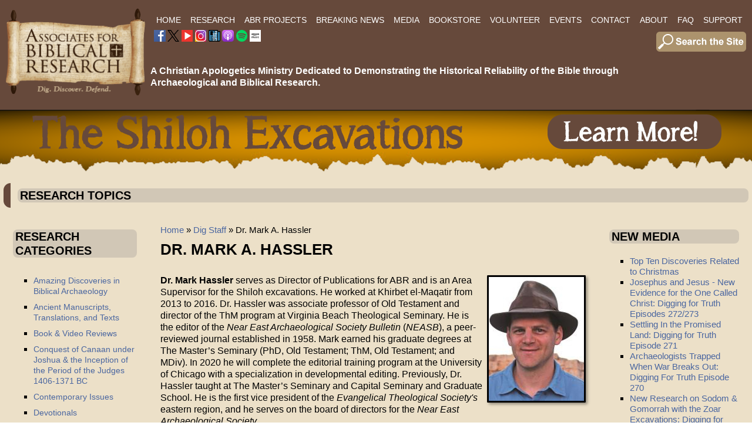

--- FILE ---
content_type: text/css
request_url: https://biblearchaeology.org/templates/abrwebtemplate37/css/custom.css?ver=937077
body_size: 431
content:
/* use Ezra SIL - Regular in .woff format */
@font-face {
  font-family: EzraSILW;
  src: url(fonts/ezra/SILEOT.woff);
}
/* use Ezra SIL SR - Regular in .woff format */
@font-face {
  font-family: EzraSILSRW;
  src: url(fonts/ezra/SILEOTSR.woff);
}

/* YOUTUBE WRAPPER */
.videoWrapper {
	position: relative;
	padding-bottom: 56.25%; /* 16:9 */
	padding-top: 25px;
	height: 0;
}
.videoWrapper iframe {
	position: absolute;
	top: 0;
	left: 0;
	width: 100%;
	height: 100%;
}

/* MODIFY VERTICAL MENU */
ul.categories-module ul {
    list-style: none;
	padding-left: 0px !important;
	text-indent: 0px !important;
	margin-left: -16x !important;
}
ul.articleBody ul {
    list-style: square;
	margin-left: 18px ;
	text-indent: 0px ;
}
ul.custom ul {
    list-style: square;
	margin-left: 0px ;
	text-indent: 0px ;
}
ul.moduletable ul {
    list-style: square;
	margin-left: 16px ;
	text-indent: 0px ;
}

/* HIDE JOOMLA EDITING ICONS */
#main .icons {
   display:none;
 }

/* FIX RS FORM FIELDS 
input[type="text"], 
input[type="password"], 
input[type="email"], 
input[type="url"], 
textarea {width: auto !important;}
*/

/* FORCE BLOG LISTS TO START NEW ROWS */
.blog [class*="leading"] {
    clear: both;
}

/* FORCE MOBILE MENU TO LEFT */
body #menumain label.mobileckhambuger_togglerlabel {
    text-align: left !important;
}

/* FORCE MOBILE MENU TO LEFT */
body #mobilemenu2 label.mobileckhambuger_togglerlabel {
    text-align: left !important;
}

/* FORCE MOBILE MENU TO LEFT */
body #socialmedia label.mobileckhambuger_togglerlabel {
    text-align: left !important;
}

/* CUSTOM IMAGE CSS */
abrimage1	{ 
border: 4px solid #FFFFFF; 
padding-left: 4px; padding-right: 4px; padding-top: 4px; padding-bottom: 4px;
border-radius: 8px;
}

item-image img	{ 
border: 4px solid #FFFFFF; 
padding-left: 4px; padding-right: 4px; padding-top: 4px; padding-bottom: 4px;
border-radius: 8px;
}

/* CUSTOM MENU ITEMS 
#menumain ul.menu li.item-307 > a, #menumain ul.menu li.item-307 > span.separator {background: #345796; }
#menumain ul.menu li.item-308 > a, #menumain ul.menu li.item-308 > span.separator {background: #9fd5e0; }
#menumain ul.menu li.item-309 > a, #menumain ul.menu li.item-309 > span.separator {background: #ed2f30; }
#menumain ul.menu li.item-397 > a, #menumain ul.menu li.item-397 > span.separator {background: #439ed3; }
*/

/* ADD NAV BULLETS */
.nav {
margin-left: 0;
margin-bottom: 18px;
list-style: square;
list-style-type: square;
list-style-image: none;
list-style-position: outside;
margin-left: 16pt;
}

.videock {
display: inline-block;
}




--- FILE ---
content_type: text/javascript
request_url: https://biblearchaeology.org/components/com_pagebuilderck/assets/jquery-uick.min.js?ver=2.18.7
body_size: 7809
content:
$ck=window.$ck||jQuery,function(t){"function"==typeof define&&define.amd?define(["jquery"],t):t(jQuery)}(function(f){var t,e,i,a;function s(t,e){var i,a,s=t.nodeName.toLowerCase();return"area"===s?(a=(i=t.parentNode).name,!(!t.href||!a||"map"!==i.nodeName.toLowerCase())&&(!!(a=f("img[usemap='#"+a+"']")[0])&&n(a))):(/^(input|select|textarea|button|object)$/.test(s)?!t.disabled:"a"===s&&t.href||e)&&n(t)}function n(t){return f.expr.filters.visible(t)&&!f(t).parents().addBack().filter(function(){return"hidden"===f.css(this,"visibility")}).length}f.uick=f.uick||{},f.extend(f.uick,{version:"1.11.4",keyCode:{BACKSPACE:8,COMMA:188,DELETE:46,DOWN:40,END:35,ENTER:13,ESCAPE:27,HOME:36,LEFT:37,PAGE_DOWN:34,PAGE_UP:33,PERIOD:190,RIGHT:39,SPACE:32,TAB:9,UP:38}}),f.fn.extend({scrollParent:function(t){var e=this.css("position"),i="absolute"===e,a=t?/(auto|scroll|hidden)/:/(auto|scroll)/,t=this.parents().filter(function(){var t=f(this);return(!i||"static"!==t.css("position"))&&a.test(t.css("overflow")+t.css("overflow-y")+t.css("overflow-x"))}).eq(0);return"fixed"!==e&&t.length?t:f(this[0].ownerDocument||document)},uniqueId:(t=0,function(){return this.each(function(){this.id||(this.id="ui-id-"+ ++t)})}),removeUniqueId:function(){return this.each(function(){/^ui-id-\d+$/.test(this.id)&&f(this).removeAttr("id")})}}),f.extend(f.expr[":"],{data:f.expr.createPseudo?f.expr.createPseudo(function(e){return function(t){return!!f.data(t,e)}}):function(t,e,i){return!!f.data(t,i[3])},focusable:function(t){return s(t,!isNaN(f.attr(t,"tabindex")))},tabbable:function(t){var e=f.attr(t,"tabindex"),i=isNaN(e);return(i||0<=e)&&s(t,!i)}}),f("<a>").outerWidth(1).jquery||f.each(["Width","Height"],function(t,i){var s="Width"===i?["Left","Right"]:["Top","Bottom"],a=i.toLowerCase(),n={innerWidth:f.fn.innerWidth,innerHeight:f.fn.innerHeight,outerWidth:f.fn.outerWidth,outerHeight:f.fn.outerHeight};function r(t,e,i,a){return f.each(s,function(){e-=parseFloat(f.css(t,"padding"+this))||0,i&&(e-=parseFloat(f.css(t,"border"+this+"Width"))||0),a&&(e-=parseFloat(f.css(t,"margin"+this))||0)}),e}f.fn["inner"+i]=function(t){return void 0===t?n["inner"+i].call(this):this.each(function(){f(this).css(a,r(this,t)+"px")})},f.fn["outer"+i]=function(t,e){return"number"!=typeof t?n["outer"+i].call(this,t):this.each(function(){f(this).css(a,r(this,t,!0,e)+"px")})}}),f.fn.addBack||(f.fn.addBack=function(t){return this.add(null==t?this.prevObject:this.prevObject.filter(t))}),f("<a>").data("a-b","a").removeData("a-b").data("a-b")&&(f.fn.removeData=(e=f.fn.removeData,function(t){return arguments.length?e.call(this,f.camelCase(t)):e.call(this)})),f.uick.ie=!!/msie [\w.]+/.exec(navigator.userAgent.toLowerCase()),f.fn.extend({focus:(a=f.fn.focus,function(e,i){return"number"==typeof e?this.each(function(){var t=this;setTimeout(function(){f(t).focus(),i&&i.call(t)},e)}):a.apply(this,arguments)}),disableSelection:(i="onselectstart"in document.createElement("div")?"selectstart":"mousedown",function(){return this.bind(i+".ui-disableSelection",function(t){t.preventDefault()})}),enableSelection:function(){return this.unbind(".ui-disableSelection")},zIndex:function(t){if(void 0!==t)return this.css("zIndex",t);if(this.length)for(var e,i,a=f(this[0]);a.length&&a[0]!==document;){if(e=a.css("position"),("absolute"===e||"relative"===e||"fixed"===e)&&(i=parseInt(a.css("zIndex"),10),!isNaN(i)&&0!==i))return i;a=a.parent()}return 0}}),f.uick.plugin={add:function(t,e,i){var a,s=f.uick[t].prototype;for(a in i)s.plugins[a]=s.plugins[a]||[],s.plugins[a].push([e,i[a]])},call:function(t,e,i,a){var s,n=t.plugins[e];if(n&&(a||t.element[0].parentNode&&11!==t.element[0].parentNode.nodeType))for(s=0;s<n.length;s++)t.options[n[s][0]]&&n[s][1].apply(t.element,i)}};var r,o=0,h=Array.prototype.slice;f.cleanData=(r=f.cleanData,function(t){for(var e,i,a=0;null!=(i=t[a]);a++)try{(e=f._data(i,"events"))&&e.remove&&f(i).triggerHandler("remove")}catch(t){}r(t)}),f.widgetck=function(t,i,e){var a,s,n,r,o={},h=t.split(".")[0];return t=t.split(".")[1],a=h+"-"+t,e||(e=i,i=f.Widget),f.expr[":"][a.toLowerCase()]=function(t){return!!f.data(t,a)},f[h]=f[h]||{},s=f[h][t],n=f[h][t]=function(t,e){if(!this._createWidget)return new n(t,e);arguments.length&&this._createWidget(t,e)},f.extend(n,s,{version:e.version,_proto:f.extend({},e),_childConstructors:[]}),(r=new i).options=f.widgetck.extend({},r.options),f.each(e,function(e,a){function s(){return i.prototype[e].apply(this,arguments)}function n(t){return i.prototype[e].apply(this,t)}f.isFunction(a)?o[e]=function(){var t,e=this._super,i=this._superApply;return this._super=s,this._superApply=n,t=a.apply(this,arguments),this._super=e,this._superApply=i,t}:o[e]=a}),n.prototype=f.widgetck.extend(r,{widgetckEventPrefix:s&&r.widgetckEventPrefix||t},o,{constructor:n,namespace:h,widgetckName:t,widgetckFullName:a}),s?(f.each(s._childConstructors,function(t,e){var i=e.prototype;f.widgetck(i.namespace+"."+i.widgetckName,n,e._proto)}),delete s._childConstructors):i._childConstructors.push(n),f.widgetck.bridge(t,n),n},f.widgetck.extend=function(t){for(var e,i,a=h.call(arguments,1),s=0,n=a.length;s<n;s++)for(e in a[s])i=a[s][e],a[s].hasOwnProperty(e)&&void 0!==i&&(f.isPlainObject(i)?t[e]=f.isPlainObject(t[e])?f.widgetck.extend({},t[e],i):f.widgetck.extend({},i):t[e]=i);return t},f.widgetck.bridge=function(n,e){var r=e.prototype.widgetckFullName||n;f.fn[n]=function(i){var t="string"==typeof i,a=h.call(arguments,1),s=this;return t?this.each(function(){var t,e=f.data(this,r);return"instance"===i?(s=e,!1):e?f.isFunction(e[i])&&"_"!==i.charAt(0)?(t=e[i].apply(e,a))!==e&&void 0!==t?(s=t&&t.jquery?s.pushStack(t.get()):t,!1):void 0:f.error("no such method '"+i+"' for "+n+" widgetck instance"):f.error("cannot call methods on "+n+" prior to initialization; attempted to call method '"+i+"'")}):(a.length&&(i=f.widgetck.extend.apply(null,[i].concat(a))),this.each(function(){var t=f.data(this,r);t?(t.option(i||{}),t._init&&t._init()):f.data(this,r,new e(i,this))})),s}},f.Widget=function(){},f.Widget._childConstructors=[],f.Widget.prototype={widgetckName:"widgetck",widgetckEventPrefix:"",defaultElement:"<div>",options:{disabled:!1,create:null},_createWidget:function(t,e){e=f(e||this.defaultElement||this)[0],this.element=f(e),this.uuid=o++,this.eventNamespace="."+this.widgetckName+this.uuid,this.bindings=f(),this.hoverable=f(),this.focusable=f(),e!==this&&(f.data(e,this.widgetckFullName,this),this._on(!0,this.element,{remove:function(t){t.target===e&&this.destroy()}}),this.document=f(e.style?e.ownerDocument:e.document||e),this.window=f(this.document[0].defaultView||this.document[0].parentWindow)),this.options=f.widgetck.extend({},this.options,this._getCreateOptions(),t),this._create(),this._trigger("create",null,this._getCreateEventData()),this._init()},_getCreateOptions:f.noop,_getCreateEventData:f.noop,_create:f.noop,_init:f.noop,destroy:function(){this._destroy(),this.element.unbind(this.eventNamespace).removeData(this.widgetckFullName).removeData(f.camelCase(this.widgetckFullName)),this.widgetck().unbind(this.eventNamespace).removeAttr("aria-disabled").removeClass(this.widgetckFullName+"-disabled ui-state-disabled"),this.bindings.unbind(this.eventNamespace),this.hoverable.removeClass("ui-state-hover"),this.focusable.removeClass("ui-state-focus")},_destroy:f.noop,widgetck:function(){return this.element},option:function(t,e){var i,a,s,n=t;if(0===arguments.length)return f.widgetck.extend({},this.options);if("string"==typeof t)if(n={},t=(i=t.split(".")).shift(),i.length){for(a=n[t]=f.widgetck.extend({},this.options[t]),s=0;s<i.length-1;s++)a[i[s]]=a[i[s]]||{},a=a[i[s]];if(t=i.pop(),1===arguments.length)return void 0===a[t]?null:a[t];a[t]=e}else{if(1===arguments.length)return void 0===this.options[t]?null:this.options[t];n[t]=e}return this._setOptions(n),this},_setOptions:function(t){for(var e in t)this._setOption(e,t[e]);return this},_setOption:function(t,e){return this.options[t]=e,"disabled"===t&&(this.widgetck().toggleClass(this.widgetckFullName+"-disabled",!!e),e&&(this.hoverable.removeClass("ui-state-hover"),this.focusable.removeClass("ui-state-focus"))),this},enable:function(){return this._setOptions({disabled:!1})},disable:function(){return this._setOptions({disabled:!0})},_on:function(s,n,t){var r,o=this;"boolean"!=typeof s&&(t=n,n=s,s=!1),t?(n=r=f(n),this.bindings=this.bindings.add(n)):(t=n,n=this.element,r=this.widgetck()),f.each(t,function(t,e){function i(){if(s||!0!==o.options.disabled&&!f(this).hasClass("ui-state-disabled"))return("string"==typeof e?o[e]:e).apply(o,arguments)}"string"!=typeof e&&(i.guid=e.guid=e.guid||i.guid||f.guid++);var a=t.match(/^([\w:-]*)\s*(.*)$/),t=a[1]+o.eventNamespace,a=a[2];a?r.delegate(a,t,i):n.bind(t,i)})},_off:function(t,e){e=(e||"").split(" ").join(this.eventNamespace+" ")+this.eventNamespace,t.unbind(e).undelegate(e),this.bindings=f(this.bindings.not(t).get()),this.focusable=f(this.focusable.not(t).get()),this.hoverable=f(this.hoverable.not(t).get())},_delay:function(t,e){var i=this;return setTimeout(function(){return("string"==typeof t?i[t]:t).apply(i,arguments)},e||0)},_hoverable:function(t){this.hoverable=this.hoverable.add(t),this._on(t,{mouseenter:function(t){f(t.currentTarget).addClass("ui-state-hover")},mouseleave:function(t){f(t.currentTarget).removeClass("ui-state-hover")}})},_focusable:function(t){this.focusable=this.focusable.add(t),this._on(t,{focusin:function(t){f(t.currentTarget).addClass("ui-state-focus")},focusout:function(t){f(t.currentTarget).removeClass("ui-state-focus")}})},_trigger:function(t,e,i){var a,s,n=this.options[t];if(i=i||{},(e=f.Event(e)).type=(t===this.widgetckEventPrefix?t:this.widgetckEventPrefix+t).toLowerCase(),e.target=this.element[0],s=e.originalEvent)for(a in s)a in e||(e[a]=s[a]);return this.element.trigger(e,i),!(f.isFunction(n)&&!1===n.apply(this.element[0],[e].concat(i))||e.isDefaultPrevented())}},f.each({show:"fadeIn",hide:"fadeOut"},function(n,r){f.Widget.prototype["_"+n]=function(e,t,i){"string"==typeof t&&(t={effect:t});var a,s=t?!0!==t&&"number"!=typeof t&&t.effect||r:n;"number"==typeof(t=t||{})&&(t={duration:t}),a=!f.isEmptyObject(t),t.complete=i,t.delay&&e.delay(t.delay),a&&f.effects&&f.effects.effect[s]?e[n](t):s!==n&&e[s]?e[s](t.duration,t.easing,i):e.queue(function(t){f(this)[n](),i&&i.call(e[0]),t()})}});var c;f.widgetck,$ck.widgetck("uick.accordionck",{version:"1.11.4",options:{active:0,animate:{},collapsible:!1,event:"click",header:"> li > :first-child,> :not(li):even",heightStyle:"content",scrollToActive:!1,icons:{activeHeader:"ui-icon-triangle-1-s",header:"ui-icon-triangle-1-e"},activate:null,beforeActivate:null},hideProps:{borderTopWidth:"hide",borderBottomWidth:"hide",paddingTop:"hide",paddingBottom:"hide",height:"hide"},showProps:{borderTopWidth:"show",borderBottomWidth:"show",paddingTop:"show",paddingBottom:"show",height:"show"},_create:function(){var t=this.options;this.prevShow=this.prevHide=f(),this.element.addClass("ui-accordion ui-widgetck ui-helper-reset").attr("role","tablist"),t.collapsible||!1!==t.active&&null!=t.active||(t.active=0),this._processPanels(),t.active<0&&(t.active+=this.headers.length),this._refresh()},_getCreateEventData:function(){return{header:this.active,panel:this.active.length?this.active.next():f()}},_createIcons:function(){var t=this.options.icons;t&&(f("<span>").addClass("ui-accordion-header-icon ui-icon "+t.header).prependTo(this.headers),this.active.children(".ui-accordion-header-icon").removeClass(t.header).addClass(t.activeHeader),this.headers.addClass("ui-accordion-icons"))},_destroyIcons:function(){this.headers.removeClass("ui-accordion-icons").children(".ui-accordion-header-icon").remove()},_destroy:function(){var t;this.element.removeClass("ui-accordion ui-widgetck ui-helper-reset").removeAttr("role"),this.headers.removeClass("ui-accordion-header ui-accordion-header-active ui-state-default ui-corner-all ui-state-active ui-state-disabled ui-corner-top").removeAttr("role").removeAttr("aria-expanded").removeAttr("aria-selected").removeAttr("aria-controls").removeAttr("tabIndex").removeUniqueId(),this._destroyIcons(),t=this.headers.next().removeClass("ui-helper-reset ui-widgetck-content ui-corner-bottom ui-accordion-content ui-accordion-content-active ui-state-disabled").css("display","").removeAttr("role").removeAttr("aria-hidden").removeAttr("aria-labelledby").removeUniqueId(),"content"!==this.options.heightStyle&&t.css("height","")},_setOption:function(t,e){"active"!==t?("event"===t&&(this.options.event&&this._off(this.headers,this.options.event),this._setupEvents(e)),this._super(t,e),"collapsible"!==t||e||!1!==this.options.active||this._activate(0),"icons"===t&&(this._destroyIcons(),e&&this._createIcons()),"disabled"===t&&(this.element.toggleClass("ui-state-disabled",!!e).attr("aria-disabled",e),this.headers.add(this.headers.next()).toggleClass("ui-state-disabled",!!e))):this._activate(e)},_keydown:function(t){if(!t.altKey&&!t.ctrlKey){var e=f.uick.keyCode,i=this.headers.length,a=this.headers.index(t.target),s=!1;switch(t.keyCode){case e.RIGHT:case e.DOWN:s=this.headers[(a+1)%i];break;case e.LEFT:case e.UP:s=this.headers[(a-1+i)%i];break;case e.SPACE:case e.ENTER:this._eventHandler(t);break;case e.HOME:s=this.headers[0];break;case e.END:s=this.headers[i-1]}s&&(f(t.target).attr("tabIndex",-1),f(s).attr("tabIndex",0),s.focus(),t.preventDefault())}},_panelKeyDown:function(t){t.keyCode===f.uick.keyCode.UP&&t.ctrlKey&&f(t.currentTarget).prev().focus()},refresh:function(){var t=this.options;this._processPanels(),!1===t.active&&!0===t.collapsible||!this.headers.length?(t.active=!1,this.active=f()):!1===t.active?this._activate(0):this.active.length&&!f.contains(this.element[0],this.active[0])?this.headers.length===this.headers.find(".ui-state-disabled").length?(t.active=!1,this.active=f()):this._activate(Math.max(0,t.active-1)):t.active=this.headers.index(this.active),this._destroyIcons(),this._refresh()},_processPanels:function(){var t=this.headers,e=this.panels;this.headers=this.element.find(this.options.header).addClass("ui-accordion-header ui-state-default ui-corner-all"),this.panels=this.headers.next().addClass("ui-accordion-content ui-helper-reset ui-widgetck-content ui-corner-bottom").filter(":not(.ui-accordion-content-active)").hide(),e&&(this._off(t.not(this.headers)),this._off(e.not(this.panels)))},_refresh:function(){var i,t=this.options,e=t.heightStyle,a=this.element.parent();this.active=this._findActive(t.active).addClass("ui-accordion-header-active ui-state-active ui-corner-top").removeClass("ui-corner-all"),this.active.next().addClass("ui-accordion-content-active").show(),this.headers.attr("role","tab").each(function(){var t=f(this),e=t.uniqueId().attr("id"),i=t.next(),a=i.uniqueId().attr("id");t.attr("aria-controls",a),i.attr("aria-labelledby",e)}).next().attr("role","tabpanel"),this.headers.not(this.active).attr({"aria-selected":"false","aria-expanded":"false",tabIndex:-1}).next().attr({"aria-hidden":"true"}).hide(),this.active.length?this.active.attr({"aria-selected":"true","aria-expanded":"true",tabIndex:0}).next().attr({"aria-hidden":"false"}):this.headers.eq(0).attr("tabIndex",0),this._createIcons(),this._setupEvents(t.event),"fill"===e?(i=a.height(),this.element.siblings(":visible").each(function(){var t=f(this),e=t.css("position");"absolute"!==e&&"fixed"!==e&&(i-=t.outerHeight(!0))}),this.headers.each(function(){i-=f(this).outerHeight(!0)}),this.headers.next().each(function(){f(this).height(Math.max(0,i-f(this).innerHeight()+f(this).height()))}).css("overflow","auto")):"auto"===e&&(i=0,this.headers.next().each(function(){i=Math.max(i,f(this).css("height","").height())}).height(i))},_activate:function(t){t=this._findActive(t)[0];t!==this.active[0]&&(t=t||this.active[0],this._eventHandler({target:t,currentTarget:t,preventDefault:f.noop}))},_findActive:function(t){return"number"==typeof t?this.headers.eq(t):f()},_setupEvents:function(t){var i={keydown:"_keydown"};t&&f.each(t.split(" "),function(t,e){i[e]="_eventHandler"}),this._off(this.headers.add(this.headers.next())),this._on(this.headers,i),this._on(this.headers.next(),{keydown:"_panelKeyDown"}),this._hoverable(this.headers),this._focusable(this.headers)},_eventHandler:function(t){var e=this.options,i=this.active,a=f(t.currentTarget),s=a[0]===i[0],n=s&&e.collapsible,r=n?f():a.next(),o=i.next(),r={oldHeader:i,oldPanel:o,newHeader:n?f():a,newPanel:r};t.preventDefault(),s&&!e.collapsible||!1===this._trigger("beforeActivate",t,r)||(e.active=!n&&this.headers.index(a),this.active=s?f():a,this._toggle(r),i.removeClass("ui-accordion-header-active ui-state-active"),e.icons&&i.children(".ui-accordion-header-icon").removeClass(e.icons.activeHeader).addClass(e.icons.header),s||(a.removeClass("ui-corner-all").addClass("ui-accordion-header-active ui-state-active ui-corner-top"),e.icons&&a.children(".ui-accordion-header-icon").removeClass(e.icons.header).addClass(e.icons.activeHeader),a.next().addClass("ui-accordion-content-active")))},_toggle:function(t){var e=t.newPanel,i=this.prevShow.length?this.prevShow:t.oldPanel;this.prevShow.add(this.prevHide).stop(!0,!0),this.prevShow=e,this.prevHide=i,this.options.animate?this._animate(e,i,t):(i.hide(),e.show(),this._toggleComplete(t)),i.attr({"aria-hidden":"true"}),i.prev().attr({"aria-selected":"false","aria-expanded":"false"}),e.length&&i.length?i.prev().attr({tabIndex:-1,"aria-expanded":"false"}):e.length&&this.headers.filter(function(){return 0===parseInt(f(this).attr("tabIndex"),10)}).attr("tabIndex",-1),e.attr("aria-hidden","false").prev().attr({"aria-selected":"true","aria-expanded":"true",tabIndex:0})},_animate:function(t,i,e){var a,s,n,r=this,o=0,h=t.css("box-sizing"),c=t.length&&(!i.length||t.index()<i.index()),l=this.options.animate||{},d=c&&l.down||l,u=this.options.scrollToActive,c=function(){u&&f("html, body").animate({scrollTop:t.offset().top-30},"slow"),r._toggleComplete(e)};return"number"==typeof d&&(n=d),"string"==typeof d&&(s=d),s=s||d.easing||l.easing,n=n||d.duration||l.duration,i.length?t.length?(a=t.show().outerHeight(),i.animate(this.hideProps,{duration:n,easing:s,step:function(t,e){e.now=Math.round(t)}}),void t.hide().animate(this.showProps,{duration:n,easing:s,complete:c,step:function(t,e){e.now=Math.round(t),"height"!==e.prop?"content-box"===h&&(o+=e.now):"content"!==r.options.heightStyle&&(e.now=Math.round(a-i.outerHeight()-o),o=0)}})):i.animate(this.hideProps,n,s,c):t.animate(this.showProps,n,s,c)},_toggleComplete:function(t){var e=t.oldPanel;e.removeClass("ui-accordion-content-active").prev().removeClass("ui-corner-top").addClass("ui-corner-all"),e.length&&(e.parent()[0].className=e.parent()[0].className),this._trigger("activate",null,t)}}),$ck.widgetck("uick.tabsck",{version:"1.11.4",delay:300,options:{active:null,collapsible:!1,event:"click",heightStyle:"content",hide:null,show:null,activate:null,beforeActivate:null,beforeLoad:null,load:null},_isLocal:(c=/#.*$/,function(t){var e=(t=t.cloneNode(!1)).href.replace(c,""),i=location.href.replace(c,"");try{e=decodeURIComponent(e)}catch(t){}try{i=decodeURIComponent(i)}catch(t){}return 1<t.hash.length&&e===i}),_create:function(){var e=this,t=this.options;this.running=!1,this.element.addClass("ui-tabs ui-widgetck ui-widgetck-content ui-corner-all").toggleClass("ui-tabs-collapsible",t.collapsible),this._processTabs(),t.active=this._initialActive(),f.isArray(t.disabled)&&(t.disabled=f.unique(t.disabled.concat(f.map(this.tabs.filter(".ui-state-disabled"),function(t){return e.tabs.index(t)}))).sort()),!1!==this.options.active&&this.anchors.length?this.active=this._findActive(t.active):this.active=f(),this._refresh(),this.active.length&&this.load(t.active)},_initialActive:function(){var i=this.options.active,t=this.options.collapsible,a=location.hash.substring(1);return null===i&&(a&&this.tabs.each(function(t,e){if(f(e).attr("aria-controls")===a)return i=t,!1}),null===i&&(i=this.tabs.index(this.tabs.filter(".ui-tabs-active"))),null!==i&&-1!==i||(i=!!this.tabs.length&&0)),!1!==i&&-1===(i=this.tabs.index(this.tabs.eq(i)))&&(i=!t&&0),!t&&!1===i&&this.anchors.length&&(i=0),i},_getCreateEventData:function(){return{tab:this.active,panel:this.active.length?this._getPanelForTab(this.active):f()}},_tabKeydown:function(t){var e=f(this.document[0].activeElement).closest("li"),i=this.tabs.index(e),a=!0;if(!this._handlePageNav(t)){switch(t.keyCode){case f.uick.keyCode.RIGHT:case f.uick.keyCode.DOWN:i++;break;case f.uick.keyCode.UP:case f.uick.keyCode.LEFT:a=!1,i--;break;case f.uick.keyCode.END:i=this.anchors.length-1;break;case f.uick.keyCode.HOME:i=0;break;case f.uick.keyCode.SPACE:return t.preventDefault(),clearTimeout(this.activating),void this._activate(i);case f.uick.keyCode.ENTER:return t.preventDefault(),clearTimeout(this.activating),void this._activate(i!==this.options.active&&i);default:return}t.preventDefault(),clearTimeout(this.activating),i=this._focusNextTab(i,a),t.ctrlKey||t.metaKey||(e.attr("aria-selected","false"),this.tabs.eq(i).attr("aria-selected","true"),this.activating=this._delay(function(){this.option("active",i)},this.delay))}},_panelKeydown:function(t){this._handlePageNav(t)||t.ctrlKey&&t.keyCode===f.uick.keyCode.UP&&(t.preventDefault(),this.active.focus())},_handlePageNav:function(t){return t.altKey&&t.keyCode===f.uick.keyCode.PAGE_UP?(this._activate(this._focusNextTab(this.options.active-1,!1)),!0):t.altKey&&t.keyCode===f.uick.keyCode.PAGE_DOWN?(this._activate(this._focusNextTab(this.options.active+1,!0)),!0):void 0},_findNextTab:function(t,e){var i=this.tabs.length-1;for(;-1!==f.inArray((i<t&&(t=0),t<0&&(t=i),t),this.options.disabled);)t=e?t+1:t-1;return t},_focusNextTab:function(t,e){return t=this._findNextTab(t,e),this.tabs.eq(t).focus(),t},_setOption:function(t,e){"active"!==t?"disabled"!==t?(this._super(t,e),"collapsible"===t&&(this.element.toggleClass("ui-tabs-collapsible",e),e||!1!==this.options.active||this._activate(0)),"event"===t&&this._setupEvents(e),"heightStyle"===t&&this._setupHeightStyle(e)):this._setupDisabled(e):this._activate(e)},_sanitizeSelector:function(t){return t?t.replace(/[!"$%&'()*+,.\/:;<=>?@\[\]\^`{|}~]/g,"\\$&"):""},refresh:function(){var t=this.options,e=this.tablist.children(":has(a[href])");t.disabled=f.map(e.filter(".ui-state-disabled"),function(t){return e.index(t)}),this._processTabs(),!1!==t.active&&this.anchors.length?this.active.length&&!f.contains(this.tablist[0],this.active[0])?this.tabs.length===t.disabled.length?(t.active=!1,this.active=f()):this._activate(this._findNextTab(Math.max(0,t.active-1),!1)):t.active=this.tabs.index(this.active):(t.active=!1,this.active=f()),this._refresh()},_refresh:function(){this._setupDisabled(this.options.disabled),this._setupEvents(this.options.event),this._setupHeightStyle(this.options.heightStyle),this.tabs.not(this.active).attr({"aria-selected":"false","aria-expanded":"false",tabIndex:-1}),this.panels.not(this._getPanelForTab(this.active)).hide().attr({"aria-hidden":"true"}),this.active.length?(this.active.addClass("ui-tabs-active ui-state-active").attr({"aria-selected":"true","aria-expanded":"true",tabIndex:0}),this._getPanelForTab(this.active).show().attr({"aria-hidden":"false"})):this.tabs.eq(0).attr("tabIndex",0)},_processTabs:function(){var r=this,t=this.tabs,e=this.anchors,i=this.panels;this.tablist=this._getList().addClass("ui-tabs-nav ui-helper-reset ui-helper-clearfix ui-widgetck-header ui-corner-all").attr("role","tablist").delegate("> li","mousedown"+this.eventNamespace,function(t){f(this).is(".ui-state-disabled")&&t.preventDefault()}).delegate(".ui-tabs-anchor","focus"+this.eventNamespace,function(){f(this).closest("li").is(".ui-state-disabled")&&this.blur()}),this.tabs=this.tablist.find("> li:has(a[href])").addClass("ui-state-default ui-corner-top").attr({role:"tab",tabIndex:-1}),this.anchors=this.tabs.map(function(){return f("a",this)[0]}).addClass("ui-tabs-anchor").attr({role:"presentation",tabIndex:-1}),this.panels=f(),this.anchors.each(function(t,e){var i=f(e).uniqueId().attr("id"),a=f(e).closest("li"),s=a.attr("aria-controls"),n=e.hash,e=n.substring(1),n=r.element.find(r._sanitizeSelector(n));n.length&&(r.panels=r.panels.add(n)),s&&a.data("ui-tabs-aria-controls",s),a.attr({"aria-controls":e,"aria-labelledby":i}),n.attr("aria-labelledby",i)}),this.panels.addClass("ui-tabs-panel ui-widgetck-content ui-corner-bottom").attr("role","tabpanel"),t&&(this._off(t.not(this.tabs)),this._off(e.not(this.anchors)),this._off(i.not(this.panels)))},_getList:function(){return this.tablist||this.element.find("ol,ul").eq(0)},_createPanel:function(t){return f("<div>").attr("id",t).addClass("ui-tabs-panel ui-widgetck-content ui-corner-bottom").data("ui-tabs-destroy",!0)},_setupDisabled:function(t){f.isArray(t)&&(t.length?t.length===this.anchors.length&&(t=!0):t=!1);for(var e,i=0;e=this.tabs[i];i++)!0===t||-1!==f.inArray(i,t)?f(e).addClass("ui-state-disabled").attr("aria-disabled","true"):f(e).removeClass("ui-state-disabled").removeAttr("aria-disabled");this.options.disabled=t},_setupEvents:function(t){var i={};t&&f.each(t.split(" "),function(t,e){i[e]="_eventHandler"}),this._off(this.anchors.add(this.tabs).add(this.panels)),this._on(!0,this.anchors,{click:function(t){t.preventDefault()}}),this._on(this.anchors,i),this._on(this.tabs,{keydown:"_tabKeydown"}),this._on(this.panels,{keydown:"_panelKeydown"}),this._focusable(this.tabs),this._hoverable(this.tabs)},_setupHeightStyle:function(t){var i,e=this.element.parent();"fill"===t?(i=e.height(),i-=this.element.outerHeight()-this.element.height(),this.element.siblings(":visible").each(function(){var t=f(this),e=t.css("position");"absolute"!==e&&"fixed"!==e&&(i-=t.outerHeight(!0))}),this.element.children().not(this.panels).each(function(){i-=f(this).outerHeight(!0)}),this.panels.each(function(){f(this).height(Math.max(0,i-f(this).innerHeight()+f(this).height()))}).css("overflow","auto")):"auto"===t&&(i=0,this.panels.each(function(){i=Math.max(i,f(this).height("").height())}).height(i))},_eventHandler:function(t){var e=this.options,i=this.active,a=f(t.currentTarget).closest("li"),s=a[0]===i[0],n=s&&e.collapsible,r=n?f():this._getPanelForTab(a),o=i.length?this._getPanelForTab(i):f(),i={oldTab:i,oldPanel:o,newTab:n?f():a,newPanel:r};t.preventDefault(),a.hasClass("ui-state-disabled")||a.hasClass("ui-tabs-loading")||this.running||s&&!e.collapsible||!1===this._trigger("beforeActivate",t,i)||(e.active=!n&&this.tabs.index(a),this.active=s?f():a,this.xhr&&this.xhr.abort(),o.length||r.length||f.error("jQuery UI Tabs: Mismatching fragment identifier."),r.length&&this.load(this.tabs.index(a),t),this._toggle(t,i))},_toggle:function(t,e){var i=this,a=e.newPanel,s=e.oldPanel;function n(){i.running=!1,i._trigger("activate",t,e)}function r(){e.newTab.closest("li").addClass("ui-tabs-active ui-state-active"),a.length&&i.options.show?i._show(a,i.options.show,n):(a.show(),n())}this.running=!0,s.length&&this.options.hide?this._hide(s,this.options.hide,function(){e.oldTab.closest("li").removeClass("ui-tabs-active ui-state-active"),r()}):(e.oldTab.closest("li").removeClass("ui-tabs-active ui-state-active"),s.hide(),r()),s.attr("aria-hidden","true"),e.oldTab.attr({"aria-selected":"false","aria-expanded":"false"}),a.length&&s.length?e.oldTab.attr("tabIndex",-1):a.length&&this.tabs.filter(function(){return 0===f(this).attr("tabIndex")}).attr("tabIndex",-1),a.attr("aria-hidden","false"),e.newTab.attr({"aria-selected":"true","aria-expanded":"true",tabIndex:0})},_activate:function(t){var t=this._findActive(t);t[0]!==this.active[0]&&(t.length||(t=this.active),t=t.find(".ui-tabs-anchor")[0],this._eventHandler({target:t,currentTarget:t,preventDefault:f.noop}))},_findActive:function(t){return!1===t?f():this.tabs.eq(t)},_getIndex:function(t){return"string"==typeof t&&(t=this.anchors.index(this.anchors.filter("[href$='"+t+"']"))),t},_destroy:function(){this.xhr&&this.xhr.abort(),this.element.removeClass("ui-tabs ui-widgetck ui-widgetck-content ui-corner-all ui-tabs-collapsible"),this.tablist.removeClass("ui-tabs-nav ui-helper-reset ui-helper-clearfix ui-widgetck-header ui-corner-all").removeAttr("role"),this.anchors.removeClass("ui-tabs-anchor").removeAttr("role").removeAttr("tabIndex").removeUniqueId(),this.tablist.unbind(this.eventNamespace),this.tabs.add(this.panels).each(function(){f.data(this,"ui-tabs-destroy")?f(this).remove():f(this).removeClass("ui-state-default ui-state-active ui-state-disabled ui-corner-top ui-corner-bottom ui-widgetck-content ui-tabs-active ui-tabs-panel").removeAttr("tabIndex").removeAttr("aria-live").removeAttr("aria-busy").removeAttr("aria-selected").removeAttr("aria-labelledby").removeAttr("aria-hidden").removeAttr("aria-expanded").removeAttr("role")}),this.tabs.each(function(){var t=f(this),e=t.data("ui-tabs-aria-controls");e?t.attr("aria-controls",e).removeData("ui-tabs-aria-controls"):t.removeAttr("aria-controls")}),this.panels.show(),"content"!==this.options.heightStyle&&this.panels.css("height","")},enable:function(i){var t=this.options.disabled;!1!==t&&(t=void 0!==i&&(i=this._getIndex(i),f.isArray(t)?f.map(t,function(t){return t!==i?t:null}):f.map(this.tabs,function(t,e){return e!==i?e:null})),this._setupDisabled(t))},disable:function(t){var e=this.options.disabled;if(!0!==e){if(void 0===t)e=!0;else{if(t=this._getIndex(t),-1!==f.inArray(t,e))return;e=f.isArray(e)?f.merge([t],e).sort():[t]}this._setupDisabled(e)}},load:function(t,e){t=this._getIndex(t);var i=this.tabs.eq(t),t=i.find(".ui-tabs-anchor");this._getPanelForTab(i);this._isLocal(t[0])},_ajaxSettings:function(t,i,a){var s=this;return{url:t.attr("href"),beforeSend:function(t,e){return s._trigger("beforeLoad",i,f.extend({jqXHR:t,ajaxSettings:e},a))}}},_getPanelForTab:function(t){t=f(t).attr("aria-controls");return this.element.find(this._sanitizeSelector("#"+t))}})});